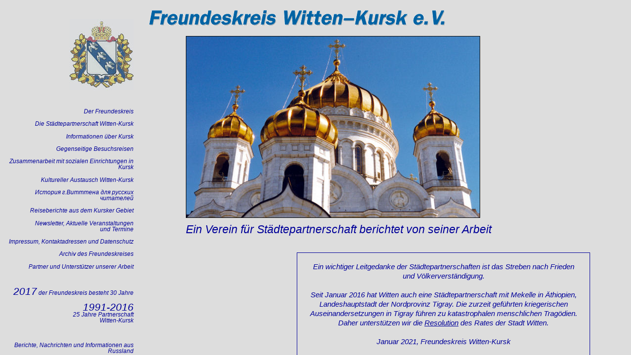

--- FILE ---
content_type: text/html
request_url: http://witten-kursk.de/
body_size: 1151
content:
<html>
<head>
<title>
Freundeskreis Witten-Kursk e.V. - Staedtepartnerschaft zwischen 
Witten und Kursk (Russland)</title>
<meta name="google-site-verification" content="LdvQ5ZdEidfjSkxW3ZYspEvK2GbI7YVRCmOmDMpedO0" />
<meta http-equiv="content-type" content="text/html; charset=iso-8859-5">
</head>
<frameset border="0" framespacing="0" frameborder="0" cols="23%, 1*">
    <frame name=register src="freundeskreis-witten-kursk-dateien/freundeskreisregister.htm" scrolling="no" />
    <frameset border="0" framespacing="0" frameborder="0" rows="65,*">
        <frame name=kopf src="freundeskreis-witten-kursk-dateien/freundeskreiskopf.htm" scrolling="no" />
        <frame name=haupt src="freundeskreis-witten-kursk-dateien/freundeskreisstart_neu.htm" scrolling="auto" />
    </frameset>
    <noframes>
    <body>
    <a href="freundeskreis-witten-kursk-dateien/ruhr2010_startseite.htm">
    <a href="freundeskreis-witten-kursk-dateien/kulturveranstaltungen.htm">
    <a href="freundeskreis-witten-kursk-dateien/partnerschaft.htm">
    <a href="freundeskreis-witten-kursk-dateien/projekt_krankenhaus.htm">
    </body>
    </noframes>
</frameset>
</html>

--- FILE ---
content_type: text/html
request_url: http://witten-kursk.de/freundeskreis-witten-kursk-dateien/freundeskreisregister.htm
body_size: 5591
content:
<html>
<head>
<title>Freundeskreis Witten-Kursk</title>
<meta http-equiv="content-type" content="text/html; charset=iso-8859-5">
<style>
<!--
p {  font-family:Arial; font-style:normal; font-size:9pt; text-indent:0; line-height:100%; margin-top:0pt; margin-right:0; margin-bottom:0pt; margin-left:0; }
a:link {  font-family:Arial; font-weight:normal; font-size:9pt; color:rgb(0,0,153); text-decoration:none; }
a:visited {  font-family:Arial; font-weight:normal; font-size:9pt; color:rgb(0,0,153); text-decoration:none; }
a:active {  font-family:Arial; font-weight:normal; font-size:9pt; color:rgb(0,0,153); text-decoration:none; }
--></style>
<meta http-equiv="robots" content="noindex">
</head>
<body bgcolor="#DDDDDD">
<div class=Section1>
    <p align="right" style="margin-top:10pt; margin-right:15px; margin-bottom:9pt; margin-left:5px;">&nbsp;</p>
    <p align="right" style="margin-top:10pt; margin-right:15px; margin-bottom:9pt; margin-left:5px;"><img src="register-dateien/kursk_w.jpg" width="130" border="0" height="144">
</p>
    <p align="right" style="line-height:100%; margin-top:0; margin-right:15px; margin-bottom:10pt; margin-left:5px;">&nbsp;</p>
    <p align="right" style="line-height:100%; margin-top:0; margin-right:15px; margin-bottom:10pt; margin-left:5px;"><a href="der_freundeskreis.htm" target=haupt><i>Der Freundeskreis</i></a></p>
    <p align="right" style="line-height:100%; margin-top:0; margin-right:15px; margin-bottom:10pt; margin-left:5px;"><a href="partnerschaft.htm" target=haupt>
	<i>Die St&auml;dtepartnerschaft Witten-Kursk</i></a>        
    <p align="right" style="line-height:100%; margin-top:0; margin-right:15px; margin-bottom:10pt; margin-left:5px;"><a href="info_kurskneu.htm" target=haupt>
	<i>Informationen &uuml;ber Kursk</i></a>            
    <p align="right" style="line-height:100%; margin-top:0; margin-right:15px; margin-bottom:10pt; margin-left:5px;"><a href="buergerreisen.htm" target=haupt><i>Gegenseitige Besuchsreisen</i></a>        
    <p align="right" style="line-height:100%; margin-top:0; margin-right:15px; margin-bottom:10pt; margin-left:5px;"><a href="projekt_krankenhaus.htm" target=haupt><i>Zusammenarbeit mit sozialen Einrichtungen in Kursk</i></a>        
    <p align="right" style="line-height:100%; margin-top:0; margin-right:15px; margin-bottom:10pt; margin-left:5px;"><a href="kulturveranstaltungen.htm" target=haupt><i>Kultureller Austausch Witten-Kursk</i></a>        
    <p align="right" style="line-height:100%; margin-top:0; margin-right:15px; margin-bottom:10pt; margin-left:5px;"><a href="geschichte.htm" target=haupt><i>История г.Витттена для русских читателей</i></a>            
    <p align="right" style="line-height:100%; margin-top:0; margin-right:15px; margin-bottom:10pt; margin-left:5px;"><a href="reisebericht_swapa.htm" target=haupt><i>Reiseberichte aus dem Kursker Gebiet</i></a>        </p>
    <p align="right" style="line-height:100%; margin-top:0; margin-right:15px; margin-bottom:10pt; margin-left:5px;"><a href="berichte.htm" target=haupt><i>Newsletter, Aktuelle Veranstaltungen und&nbsp;Termine</i></a>                
    <p align="right" style="line-height:100%; margin-top:0; margin-right:15px; margin-bottom:10pt; margin-left:5px;"><a href="impressum.htm" target=haupt><i>Impressum, Kontaktadressen</i>            <span style="font-family:Arial; font-style:normal; font-weight:normal; font-size:9pt; color:rgb(0,0,153); text-indent:0; line-height:100%; text-decoration:none;"><i>und Datenschutz</i></span></a>
    <p align="right" style="line-height:100%; margin-top:0; margin-right:15px; margin-bottom:10pt; margin-left:5px;"><a href="archiv_startseite.htm" target="haupt"><i>Archiv des Freundeskreises    </i></a>    
    
    <p align="right" style="line-height:100%; margin-top:0; margin-right:15px; margin-bottom:10pt; margin-left:5px;"><a href="partner.htm" target="haupt"><i>Partner und Unterst&uuml;tzer unserer Arbeit</i></a>        
        <p align="right" style="line-height:100%; margin-top:0; margin-right:15px; margin-bottom:10pt; margin-left:5px;"><i>&nbsp;</i>    
    </p>
    <p align="right" style="line-height:100%; margin-top:0; margin-right:15px; margin-bottom:10pt; margin-left:5px;"><i><a href="30_jahre_freundeskreis.htm" target="haupt"><span style="font-size:16pt;">&nbsp;2017</span> der Freundeskreis besteht 30 Jahre </a></i>    
            
    <p align="right" style="line-height:150%; margin-right:15px; margin-left:5px;"><a href="freundeskreisstart.htm" target="haupt"><i><span style="font-size:16pt;">1991-2016</span></i>        </a>        
        <p align="right" style="line-height:100%; margin-top:0; margin-right:15px; margin-bottom:10pt; margin-left:5px;"><a href="freundeskreisstart.htm" target="haupt"><i>25 Jahre&nbsp;Partnerschaft <br>
Witten-Kursk</i></a></p>
    <p align="right" style="line-height:100%; margin-top:0; margin-right:15px; margin-bottom:10pt; margin-left:5px;">&nbsp;</p>
    <p align="right" style="line-height:100%; margin-top:0; margin-right:15px; margin-bottom:10pt; margin-left:5px;"><i><a href="nachrichten_und_infos.htm" target="haupt">Berichte, Nachrichten und Informationen aus Russland</a></i></p>
    <p align="left" style="line-height:100%; margin-top:0; margin-right:15px; margin-bottom:10pt; margin-left:5px;">&nbsp;</p>
    <p align="right" style="line-height:100%; margin-top:0; margin-right:15px; margin-bottom:10pt; margin-left:5px;"><img src="register-dateien/wappen_witten.jpg" width="121" height="143" border="0"><i> </i></p>
</div>
</body>
</html>

--- FILE ---
content_type: text/html
request_url: http://witten-kursk.de/freundeskreis-witten-kursk-dateien/freundeskreiskopf.htm
body_size: 462
content:
<html>
<head>

<title>Freundeskreis Witten-Kursk</title>
<meta http-equiv="content-type" content="text/html; charset=iso-8859-5">
<meta http-equiv="robots" content="noindex">

</head>
<body bgcolor="#DDDDDD" lang=DE>
<div class=Section1>
    <p style="margin-top:10px;"><span style="font-size:12pt; color:midnightblue;"><img width=602 height=33 id="_x0000_i1025" src="kopf-dateien/freundeskreis.gif" align="texttop" vspace="10"></span></p>
</div>
</body>
</html>

--- FILE ---
content_type: text/html
request_url: http://witten-kursk.de/freundeskreis-witten-kursk-dateien/freundeskreisstart_neu.htm
body_size: 4477
content:
<html>
<head>
<title>Freundeskreis Witten-Kursk Startbild neu</title>
<meta http-equiv="content-type" content="text/html; charset=iso-8859-5">
<style>
<!--
p {  font-family:Arial; font-style:normal; font-size:9pt; text-indent:0; line-height:100%; margin-top:0pt; margin-right:0; margin-bottom:0pt; margin-left:0; }
a:link {  font-family:Arial; font-weight:normal; font-size:10pt; color:rgb(0,0,153); text-decoration:none; }
a:visited {  font-family:Arial; font-weight:normal; font-size:10pt; color:rgb(0,0,153); text-decoration:none; }
a:active {  font-family:Arial; font-weight:normal; font-size:10pt; color:rgb(0,0,153); text-decoration:none; }
--></style>
<meta name="namo_guide" content="v9">
<meta http-equiv="robots" content="noindex">
</head>
<body bgcolor="#DDDDDD">
<table cellpadding="0" cellspacing="0" width="820" align="center">
      <tr valign="bottom">
            <td width="820" align="left" valign="bottom">
            <p align="left"><img src="start-dateien/bild6.jpg" width="595" height="367" border="1">                        <p style="margin-left:10px;" align="right">&nbsp;                        <p align="left"><i><font face="Arial" color="#000099"><span style="font-size:17pt; line-height:100%;">Ein Verein f&uuml;r St&auml;dtepartnerschaft </span></font></i><i><font face="Arial" color="#000099"><span style="font-size:17pt; line-height:100%;">berichtet  von seiner Arbeit </span></font></i>            
            <p style="margin-left:10px;" align="center">&nbsp;            <p style="margin-left:10px;" align="center">&nbsp;            <p style="margin-left:10px;" align="center">&nbsp;
                  <div align="right">
                        <table cellspacing="0" width="595" bordercolordark="white" bordercolorlight="#000099" cellpadding="0">
                              <tr valign="middle">
                        <td width="595" style="border-width:1; border-color:rgb(0,0,153); border-style:solid;" valign="middle">
                            <p align="center" style="line-height:160%;"><span style="font-size:11pt;"><i>&nbsp;</i></span>
                            <p align="center" style="line-height:160%;"><a href="pdf-dateien/2021.03_resolution_an_aussenminister_maas.pdf" target="_blank"><span style="font-size:11pt;"><i>Ein wichtiger Leitgedanke der St&auml;dtepartnerschaften ist das Streben nach Frieden<br>
 und V&ouml;lkerverst&auml;ndigung.</i></span></a><span style="font-size:11pt;"><i></i></span>
                            <p align="center" style="line-height:160%;"><span style="font-size:11pt;"><i>&nbsp;</i></span>
                            <p align="center" style="line-height:160%;"><a href="pdf-dateien/2021.03_resolution_an_aussenminister_maas.pdf" target="_blank"><span style="font-size:11pt;"><i>Seit Januar 2016 hat Witten auch eine St&auml;dtepartnerschaft mit Mekelle in &Auml;thiopien,<br>
 Landeshauptstadt der
Nordprovinz Tigray. Die zurzeit gef&uuml;hrten kriegerischen<br>
 Auseinandersetzungen in
Tigray f&uuml;hren zu katastrophalen menschlichen Trag&ouml;dien.<br>
 Daher unterst&uuml;tzen wir
die </i></span><i><span style="font-size:11pt;"><u>Resolution</u></span></i><span style="font-size:11pt;"><i> des Rates der Stadt Witten.</i></span></a><span style="font-size:11pt;"><i></i></span>
                            <p align="center" style="line-height:160%;"><span style="font-size:11pt;"><i>&nbsp;</i></span>
                            <p align="center" style="line-height:160%;"><a href="pdf-dateien/2021.03_resolution_an_aussenminister_maas.pdf" target="_blank"><span style="font-size:11pt;"><i>Januar 2021, Freundeskreis Witten-Kursk</i></span></a><span style="font-size:11pt;"><i></i></span>
                            <p align="center" style="line-height:160%;"><span style="font-size:11pt;"><i>&nbsp;</i></span>                        
                            <p align="center" style="line-height:160%;"><span style="font-size:11pt;"><i></i></span></p>
                        </table>
                  </div>
            <p style="margin-left:10px;" align="right">&nbsp;            <p style="margin-left:10px;" align="right">&nbsp;            <p style="margin-left:10px;" align="right"><i><font face="Arial" color="#000099"><span style="font-size:20pt; line-height:100%;"><img src="bilder-dateien/hintergrund5.jpg" width="567" height="411" border="0" vspace="0" hspace="0"></span></font></i>
</table>
<p>&nbsp;</body>
</html>